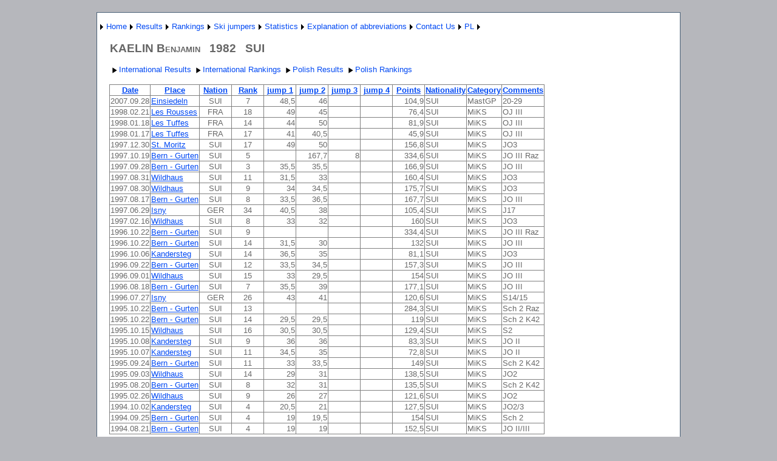

--- FILE ---
content_type: text/html; charset=utf-8
request_url: http://wyniki-skoki.hostingasp.pl/ZawodnikEN.aspx?name=KAELIN%20Benjamin
body_size: 55861
content:


<?xml version="1.0" encoding="ISO-8859-1" ?>
<!DOCTYPE html PUBLIC "-//W3C//DTD XHTML 1.0 Strict//EN" "http://www.w3.org/TR/xhtml1/DTD/xhtml1-strict.dtd">
<html xmlns="http://www.w3.org/1999/xhtml" xml:lang="en">
<head><title>
	Results ski jumper
</title><link href="Styles/Site.css" rel="stylesheet" type="text/css" />
<style type="text/css">
	.ctl00_NavigationMenu_0 { background-color:white;visibility:hidden;display:none;position:absolute;left:0px;top:0px; }
	.ctl00_NavigationMenu_1 { text-decoration:none; }
	.ctl00_NavigationMenu_2 {  }
	.ctl00_MainContent_Menu1_0 { background-color:white;visibility:hidden;display:none;position:absolute;left:0px;top:0px; }
	.ctl00_MainContent_Menu1_1 { text-decoration:none; }
	.ctl00_MainContent_Menu1_2 {  }

</style></head>
<body>
    <form name="aspnetForm" method="post" action="ZawodnikEN.aspx?name=KAELIN+Benjamin" id="aspnetForm">
<div>
<input type="hidden" name="__EVENTTARGET" id="__EVENTTARGET" value="" />
<input type="hidden" name="__EVENTARGUMENT" id="__EVENTARGUMENT" value="" />
<input type="hidden" name="__VIEWSTATE" id="__VIEWSTATE" value="e2I5Zo3mCBxMW4lWCLrnptSbxGC/FdwHE7YXBDlR/MnNpN/p3Q1Rf0q0djC41NPsFTMBu0QwW9haSDppr06tlsBb2aZ4GISKa2OxQgMs4/6BdKaBjBz//J60YeDfp5axO+d9TBFgYrpp9U/PlyXz4DwnjlzKl4pk3xubES9nSU+hyBSRvSH1SoWI4g5KXzPOLepZ6+j8psRYqIT57XZz86wnYWS114e78q+kg55vdJHovGDxc0PeEP99ZPyChq1eLGJu5djyHi2xFs6MTSe3a8xMh0rdO95a9Ns5+4dQgANUIHesGefTCi/WTXzcwjVbvjvm16xfgdH/UctGeNht/7XVi9ugXRI1pKKTUEeGowcsw4ctgj8r75jS8Rzpo2klQSLR1u6BxkR1Pff/[base64]/[base64]/I+Mq+KRTQoziAIcQ5RwwtTcYvrVXOCH1JjpL2yQSB8XqwlVHXPdX8claYUoB3iVUFCJV8MFvlDTqMze7iUKQ9lgj+EsZxHqFSf9KP2wHNVdShSFzNEStFhLoFPwD8jtKsI2xfEU/kTLTcP0Ls3FTr400CTD/D1beTr2qRVXfQDtURhCkRH5sZNyaXCC/qPI5gY4uSOR7S28xj3jCwuJfMZUJxjE7lbhbFIoKDe3Qs2fk0WbAqMoLnKN3wO7WPlP7qPXwVpE5fX/+Ma6ia4vOtzuDQjDbZqb/OvXjJBg3rOhv+eUN6nw9FxQW+X8qKxxTMVktk4rwADRS7RZvQdf0dG+MvJk+3zW8VyizXrI/fJ/3NJIfeVcS9A02JmYBqb5g6Ajtmy7ANRxmR+yEqKb6J9LWuWvn/D11ReY2h6NydZcn4STDP80opUg/LNTHIN9VJBhFneF9pvuoi0W7IhDPIEe9t+xqSn6VHoJH8MSTKg9ZWJIDx7u9W/ZXIpZzkbWVEMAgMmAkvTUAuQIAqkDsoDIlFdFGgEb8CiDjpJxA4vwm0rtO7n4E4ghzZVtD5MfE+0QhqnL1TGn32C+ASm3s4LNyJ1MCaQ0n4xzjrL8HtsgI9oK3XQY176II3G9QdthsnyvzNnPjMBC4x0dX9O/osZG9zl0nlh/13SztxqiOCBMzt4PRpFhTcNF3/IYNdRfoZInwFrI38Bg7S826VNPZR1dmfieGhhB8EycpV5d9TKU3MEBLYfRexpNahRJct4HpvCd0r7irUA6EBV/80Oy7OzzkQKsXmT63AKcWqbcXenT40I3B+XEYLLabr99FOyggjmpzMt1styzQ2rVNc2ncQX1SRgucWA0oTryngVYiZD7aw5zhyyLpAwmDy/ucE/0KsYnha56J5mNz7hlPIOWgmBEsEO0OMWqPFEH34zHa7gzwiP9rZjFG6E6RwYlhoaJ4ggulZMdmf63odfoMmFf7i4ITCYNdeGMqU5UhMG4QGxfk//RH9fTvdSt+vszsD2z1T9lE4mcLjw09a6zXc/+/Qw0VgOiNW225vNA48sXM8T2S+ob3YBeQYAuv/FENOguWfmHGhcAPKvKcBuhmF161b3LI8DKvPZS/jTbrt5c+RVPeRVg5T4J9r+sF5kcU6iWM/d8Kz0mFmR6UK+NLkRJwfrUQmNaLiE9rbu4WhKCYZkHUqkDenV2n6gyaVKCJgSiGBKa+DFytlfv92MiVKN5vQo87T6V/CMcMIVL8/Ww9Xu5fsKb+1J5XQ+ohB3gQAwsJTQTV9mz55maP8rxFXT0k2dceyzwlfPrCpv8jkIdy+pgVxgtc9yxc97dtMsE6oknyDENqzdL5H/tiRG7z0sk9GL5cuy5H421ar6E1p+g2nij0C7vt43nXcTcnDj57QrCl6xkESKB3dzrH/ucji/ZX5mUAilXskpx3t1L5zKOO3T70ZZ8jMNWinBMRx06TvX1GSZYZ+jG35I8+HiPhakawURsRX3pY3fxslnyK0X0i384LAsqlefX1sIH8AMZW1ZV76fCNdVwk9Tc/JAEuQ3nEjrWLQknW9trUT3bjtQwf9Le4i+WvLCbYKO6uWVE1CZ/KjwsBYpBxmmRggkWpBcKJCKqSTQbDs7Zk9vgVkaIwt5W+vYFwMO51iF9brMaaxM6eFqtrStuVPNjGdXld+sSW/[base64]/s+GuI0pXUctHNjhYbjVojKHivU5OhMiw9vMutMf/OX+s127CPpvLASu6nDefU2xyULh5DCuW9mYvDnDrHof3stNAf0GqmCgfB4HexNq+oKJwy6nQ/UiTBxLHZXeFyGccWN5ZU0vK0ax7uLya65K0FjbYxiU0AvcPG3HEneOgMvnGPQn5UeM+W9UvcXQSMeEWUFzePP4tKTr+Tm6yANqXkgbgBM1Ayh//hizATbK37YOPA42/SbgQHXjcvLxmunCgbvfTxraUF7EvEFKqZQBABXm2jKOV4SMq5m3oHkvS7oSVj1kJ8ef0O84nUZ+Ok6Q/uVFsIox0jidhQ0knN/2qjQBtB0hblD+7c14rQN7GeNIe2DHmucII370fkF75P1gEnzCzzNzUrGydwRHBGbJzmx/ABcDBRsY+vcLeKyJgrO663eQQXzLHBYDExDr+Kg4u1EfqHEuC07W5BXFpM3nH5zc5oJV+83N+yOJntSsG+Eb0e0apE0+mADgQ5QoPXYcMka3Jh41rkB+wjLPj2mP/v/MudrZLSma6pgZY0l4wyoPO0+mcNJjsb5eG+rGPuVRA+0yIDbRX6BcS5u1GQewSEMe+wvyYiTNAzGj+tFv4cMVGVjeJsMPN6klRnKhTMAjBzBKAvHHAUSejqMIbcmMSrqCvpQ/46loQyF0DzHUF2RqtJEQaWkaCylaO9f4tVmNvPazT+7iovFrs6zDZlj3NJA1tBKe68/SgRFHHzvbTvhZ8fbzHJB11VEo0ULEOzurtrsqVFygkzfYp3exVeyJZIn3QYiB2w4gArft/4vt8iS2NNOu1JObmQmtHlaFVm6JcoZLQQbmSNpUz4AATPRtKLxVbOQ3bBQfVO37AMGQUeU3UIWLFETheAzJ2cPlpAB6BSofb2Xfmi4mxobug+ZT2pIqYCDKQSN/CqiF9F1kEPhq8zaLXlmFFXMMhSKcHkX12nwueLuT8jBYpUtLJbizM2Z6+ZJUf5YPEJ9xigj0SRlrFElUMb12ZbR9Iibp+hzOAMULeV8SUKo3ESLFnQ6hjgLMBr7Y+Nq8C2m10fEHo5j/YKsiaShoIC7iOwe1FROcdcETdfP84+WtvO+w/GYEIwNNYfVssO7rV5TvwAeo8kDMzvWcCb4rOclsBOenMbdSPENx/8NjEab8HXqwqTk1ImmXYZFTtnYIwm9EBiVRhdcM36yXU3tKqwyMX7bEDlp8XQYW2S8X/ah8MI6+zCBJwgtvtt4UC2Z9P0ji30dL+MsTSMRQ7TcsT6TUSnohgHBSGgZK8Z8qmvqT8cCiIAcBm7Ajrq2D3egJczr5PPTpLXFfoc+34492hKVI1aNCoigC/t6F8y3eJb4N6Z5fvJlKUZw237S2AR8byre4OBhggsjIE8JUnN/PLo+rAqb5oiPr/Jboo5M0/r+lW6YPTk7woyaLCC3IsSXLWip/c/eULmEoo4141S3TbDds57EZZ9wRLdVkgFVeQO+FUwBtO9oEK2mM6+RBgOmNDwayMDEgFHOvNDkb6UjACUDntfaXgDFFQq9fQE9UUAvGSPVAge4ou3Ik6BNgbccD/PS8/Ae1TgSbvH+JCM0cxEUXCHOEVm3R9V/zyMY9XAUP1aZq/Vd/bljuXmsGYxZcAuWW0l87Kmhirlv327jggSYaQJHZq3ZPZIeGwfnUH8KjAFKfKlgaP2t4ZLc7TWvhJO8VKZhX4Kc1jCpNZxM8ad5yo6SSiQvX3mgp1+zxGefsXdswR5Vf3zc+M55JqfPOOt/PJMtU2LpJZmo3/HdzdBZDkiTU+8Ub8EFXNZ5k4rkkjtylKx2bbwXLI0YDfXnW06XFHu2vjod/K6YM5HwN38WQQVjXA3WfXfpt+ls3GFRyaw2w4af2CHoiXgb2Cspu7eOZpRUxkfIieGdmrRM7M+LoW5erP3GCACTzxKNr0leOQL4CUUvHLiRiwFSiz+PVSxgH9zPwMT9IZdKS4fn+N9JUXChsItJ7V/[base64]/ZH6LrGPnfUSbd4XkYBCf9lVUmKZB12Q6y1QyMSByfAVcevqUDPSi5TEhbNkETo2slfArZSrpN17Lm8TpQsHUOUBhZeeP7BMBZhsmcSUP2lBKPbKnBtrUoO2RoTnGMhsbI0ASrWjqUz/GmgM62oIT4O5WOG7et/IH/ozzIoWTy0FJT1z2gOxGik7/qP6eQjRGNVyhD331DY6QVHqUDcrjeAwQ7cyaMnR7fJCKARTJRKmDd4a9zLV0zP5g2vttzH4vhbRfZTNU0jqmZbzrDEbXtrRiQ8zpfyjMoKWZQDkL3GSTXrUSw63udNdx/ChC7etYqF8YliiabxX4e5o2AvemHTGfwKj0ZRJiQ6QHEFFVEGR1s2w/JRSYIFEP72x25Tz64X6qlLMU2bwfUcx9+R+e98VeK1Kf144Yz2yJ9zHqjurIY/EkVJFt05/uCAqc9x+3HpvGRa1PQuJFNrTd9nCmMeVIVW0huI4x5JsPqJ8VFA8Vz67686kGiTGxv/XilCI2LZtlYjWjfjtyjobjU+4r0G4Kkqmyv1/FSlJt5zpQgcLqifqrN6RnNjDXWuPss4P8gNot4ULoYeXMz/pXPjvSy7NxgIxLRh1eUWbr1bWnPuPJEHpahVrb3TktfBspPfrUitabWl+FUQyaXRPUeEu3A29qyUYivo8SwwMQSt2e9Ije910vmTpIVIgeJllZzKnKR21nWY1wYb2plLOx24TJTV6FG4qbDHzMqPvEv1blIgk1gJOMGdzm0Xlu2KjBVf/5CkWdJmwUJMZM+KOzg0TO9ootyUA5xpTWIcqyqaz60mFTPdYMhY+2zat6uyL+Y/2tgEaEPsJEinP+cQ8tHTEypIGJHTSIc3vI6smeWpP1XLkULFn/ZpyvIJVLpF89WBqGW3HGsay7MXk5ztq7Hz4nUucPzlqwYpK3AE6Z18SdQ8gn9pt++MwxfPBVdcxM9YCnPG+1u9y2jRf2DfBkblH1g65w60OL5MTE60jcZHMn2e1RnQFPxbX10EiHvUcGMp/LWwAOl22LOpfXRkMSabG5q8w+2yxSQumeeUjlETCMBLsLswKzCneYkoxzlOGGy2QBDVJZ8qaz3QgcRrIvbLxtb5NIxO1+FsSodYDhq34W8bydFHftYiBUC700C72+2oWryleXbcI/4TRFOxfxPy/OP5PjemeclUXTgMJHnOZ1xbkW8s9lIv47JjFX1vd2Gc1SZIZrXIH1bsZOczRbZE86kEqFm2R6P2Vd2mCcp03eNMjeRfpfosEZAyIjK/m1EDR3fZqEBI9xOPT7AJOlzrp6Ys5B7mJfIzEI5nvNujcFCEQWZmVVMBuO1y1871tEK8FbMI5jh5cndJwgnxziA97BQVAfFKgcV13IreCTI32L30B9LaAD7UUITh/jkNae8OB10Lnaq8W3vg4RAjPos+L0JqxYnLWVdzU7tUlo682cCY9CXvIv6TpchW1QlhXzJPD57soSkFKquGyLkfSAgPIFAN7mNDsfQSvlEqB/zCr3TgPm6+WbjViAG1cu1Z/ZoHE9U6cToTA2GNVAUvPbe1tzODEiOnFjdiIMI5XrgZZRDf2968rAUe2dXT5W+rw6TPcLoOjkQG8XXju6n4wj6iFwCoRxu7RndxEO3wRCbSY1UntBGEn/5j8OZ++MkzK5r61olqU7kACV6rRxEnqlHFSJPMjr9vN8HVeH7XOLcR7qDdu1h7mKXZYghpJt1Hy8QU6OUlFd8+/5yDFA5iqCAkDuyJo778EZ4VYZqtXxugPZb60FnpIIaLdBHr3L/zBVM4xzMXyhoEmhRrY29KdDOTJdc/KgfbbUzUA138jVymPrHMhE03a0rzrxzk0UcbhqZBknF3+TBg80pL1bhaiM1wpHcYN7O5Ziqh025qVA4cs9GLvolQtyAj23rCANQVBbTr8LUZFuN8STqbyuONunpA4238Cu1I/Ay1UpKetrWDD+tS3yltMeidUbRTwZhLhspOfBPMZ7SLW5Fim/1L0YvVnZnw/Y4x+3AVQrwxuIrhwmQimFhpb9IqwTKx7a1j2KOZKHqHveOHRRKdUPy8xircI0vzAE995pErJQKvfIHvi5W/Mzg/tIH9ww8ngRg+oMRMhFOlObOWwCXtHZySUz2XW/eyRiUlnKGmOiHx5h4pofI/UifQUgONmjgHRndvIHHQGyrcbDhfkj3iOjreDWAMtyXqx3oWShDgyIaFIOhfFsaBrQ5oTPbYOWDyaaKf+/rfohKUlaP/Bf806mxp3fDY2PSlmLYVqdZ9lO913v/xeP8ccq3djgeAPkflbD8+XI6tS/FGB9vwQ/zAUFA10XP0h7LIunE4w0Bw5xzuzqNSPp3beqlLw1dtkntCCv3TfQAfc8dGjxF68LftUv3+NcjyGKrOKXSe67X8aEc1TEqK/5SckjcTMcbb65Lv7OKx2i6EolfVBmXxqEWjXGwH6Nz1vrwdC0w28BJ4Xku2AWK9Nop3cMOhTjIDwWKdemFpgIyRQSWB7sjl5I4JzLdGSM8BGAv+0fWh+3zQM7UU71n7Wci1GwU71407jJjR75ihEj6pR3fce/DBahzKm+uJk/n3mlEyOF+4nfVX8gPfyLLyUuYwBmW6N5mc1zR4V7VOUzPeD9y6rI1B6FNjKtstuh4At1/vln7PxfhF2urxvhbG/TomZ1MAahd+ZvF2ubHb6fJJbyFe1ABSX3U7+C4gzwewcZyugAY2FkOUakRTwemymQdCtP9yuli1GGjyKFjaZWT3PSt8myTr/[base64]/d7L3HAD7VP/FQ+4IGV/s65U8AZmaKDrkIl+Tt/JKvhGbYQutJb6wUrwTIpMDefhm58N+7NmqaAqWKO1B2pRb/c2OE0Fd5JqD0H0pnAD63/e7sLJiVgUMBAelAsyTZIUvMaxPDVJv1mTjyDUN/Hmo6+uEaR/t3dAy31d49g4v8VY2k1L7qcaUlHw42OfexlKQ69s+0JqCFSBXBiDL4iGqH482QDXxk+Et0D0A6BjlMIazmy5OWMMFdc9H/jDESdDAAAFQ3YN6Qf+HMa824Y9IDsgAoTKBLxOvXl/mtSZ9hgopgxKrb9Y1nHUlcGh64A58d8J7/J3Hhlnj2QJA0v13xbOsxW8loHnatn8HI3n+EvQIlUbDMNaLXeCZZ3Q/158/95tGO3t9UJ28DZh11v8Xx1FmtDnzKVhRWYwqCJmjK6jh0MoykQnUQ/[base64]/eMc/x35EmzaN5NE426oZnvsBPSZ7W6RP3fD2DtTSilk8GjKn6tEXfEMz2ete17UhOCde13aQbRz3JmQRSZo7LCAv5YEFOUTZGfpiG6DUNJ81c9asEz0sw3C2eBOeqW2ppVu0TOG5qAn94+6n3OwWYQGSvidrrzcQ8Jqb6f6K/uWYJswVYtx08ChFeYJ0m7nsHi0AshJ7Q8SY8xCGOlyMxHj57K82CHgN54Kcx6dZ6BuCIdsbSkeKu2S51WULcAgL6azaQs/JmMbX9+HUpVBh/DIr+EyCHJZtq1/hWZRMTnkyG+OSfpHKMzYFEfkqVUI4tTZSSjK+HBiNaNWfi/C67LKXjUjAhaP6hqNbqZqiQXMckh0AAekEvflc7I0AEtVTgR6aLYF5t22YGzgpaL8a91MaZgkirqYjoMv9SP8IBSTqjquD5wjTwlavDKXQwB+t9xxn+b00lpb9epvCXy+AmsJen4q+36vrdD/IUb87k4uOhZmQjbAEYlebS0jsrszZ7Hao3KupiAComko1eZkM5l94udZgrZOe5/EmwoPVjR5L5vJUcTohkU+cO7NoAj40T4zkEXeP2H2dv0JHdXbkqWCKvII/zGcMkzefe059dWc2YyXP4e2om07HtZub1kPzhvWk7afXKonBJ4QBT2GJnSvR3YE4S6ZfFAgzThjpFSgzjeTIC4tboDQJkDHMlK9rDJmJ1FSyuZ0QJFg2bp3MFJV65AZH09F6mFv12bz/EmzXYlhaq1ygMU+6Lsx4kxJYQh0oRRyQUmIj4wJX13CjP2RDQHteHbH1/GzxGGnVl/JE0XOGyckR9uxSiUMynt+0mjwLsYAfuw7v6Epxl2VI6WuXlVGAyE6vKeKtXjTc9E1Vwafw72MT9auDYfSnUIVsqWFvpQcv1+JlLNw8kbZm6AueCo5lmtmjVyA39Ji2xJqcgiPkvc2EQwL2nNtZQZfpIZ/P9qFpzoIgV/7ZIjTv3FlBUr1TY3lBbWtLk1T/VO51vUm9YtZO+5AF2D736GzqaGyjyKKFhUuoKc3IdkqqD5b1f14LIs55Hf6lwdj0EFhJHU0NipL1O8JnURLurWOBBzwAkByztwXMwLUg0YrxN/GV44PJz7Z4goCZqpdds+qnH8wOUtOQJJmCo+EIlY0E0rtS+HjQnKTOSBVow8X6THFlJtWeK5HGJK01DVt0gXfuJfzYsXczG0EPJQQpHSYWq8Og4S5SYmXOm9jdvX7TW4h4bJF/TP9WQbB2Crq/5usfYMZQsDyp8rw6IHjFPpZfiG8wp0Rx30trFMS3eatuvCjTfXQ8biCrq9vDJqte+Tv28T63uTj9COuaNwE7qrw4iq2/SwQ783xmeP0kx0Im3sf7QXUMZSrEkXQRtOXEYnTaK6NO1Qjz2UglJOFVQDr8fkSKeEcl0xqLeIT4j5YvivYcQVImPm9GVDUYPA/Fj96lCcp0Qzg0pewgxquTMNsJ0xCFYnjHQ0sukmz/7aMMkTiOoAAfzr0Di9ajeiFJw75ZoEYcDnNnBe4kSd0W/mtNWc8j7YKWDJPHeT3a4p0OiJQ1onWlZBXG2q4zbBFGtgeX1Ix3pShji8yQnGkIM6Ub2J/MQ8bubgLcQTEIHrPR0T/CCEL3ARPHcSNG9WHIuzjUGc47OQZ6HI6yjuwchd3wuOVSMc3m57wwAbxeh0WOSIh0P8339Wh0aCczYTanEdZ8aotlKylO+OA6CHLWMLUsCJ+5kK0BkBFc/CsUBjIq2NZBL1IJBnl5F+wz9vzQN+/[base64]/aa6FSR6UI+cZvB3Md7WcT9KgaX9R+w98D5PAbZJY+2pI2jn097maP9a401Fr8pmdT3nBCCwgMiOBaqcTfW/wKhLL6LJ9xQGb+IKQW4+je2r4FmykdYTl9WGRwEezrWZsr/[base64]/fbLO/1NOCjJ7IQqy2KKrjrcUkQrwACfAlG1t06FLGqkOe4Ct+4DQvFCcG8H8EG0ObjSdZbHHCMzlpLeoDLHti092JeDRWIlPc3tnWUNFp0oIUg+vsu5bobwsLWZdZPCz1jlkg53MG9UPirxvfBlCdxZHFCLPKJ6HoTJMTe11vaNmnEMyu/2YZh2BgRBPGCquvsbkkdR/Fc6dK4hG8LEPsZNR3ACpB0qBNy23QB0s2C+y52yHfrsA74AX8yyya9FF4k3q7J1OMmkSgWLqnm1TiY0Bqt/+kQ/oR9wckrgfHTwipSFvTwoaORVrAVJGJjbtRWDLJduDig5Wooen8QjxNeUn3g+4WXz5taqR93rPezYU9MwgpL2jEyCuhuMS1JN01BDxF2R6wyjP+OIph0EVqa4SO/oKVAl1yQO+ny4CZbjveqwg7p5s/8RjvROSamsZg6gHrfmA+qaoXVoUTrZkJMqCK9IvLRVP2ULgnWhf2G1v1Zt02vzoSOTtlS8fbxpqJhQpXlIULCd3IzyL0zpHJFHv38NMVFTgf77HYk5/1lySFKhMKyzTwDJ/wSWagyzOqjhFzR7Uek5nIvm1F0imxSikN/ZPEvZrRgYjzHqWCzkgI7f7rgoWjuFpRb+Q9uBN2ncNT9/ah/ImMthCwaeJgKil/x3aJnmEMIvuV37JaxzXseaCDNJzIoAIIvDQXjvOMsSM7mZwRvN6WOJTu+YFXgttY8ki33fAbD4PiogSRqY3y1miFeX1oSpypHdghluZEY4T8uOjsEy8k2Uk0d8mf3mDW1yEiBNQi331Vc1vmn3Nf8NsXMc4abroe9xOmYmItAncEPBG/ebr8tc5iSZ6mX9eQPAp4QY6XGSFrcNGkfERzNZrUlgzO6szqDDgFMPP6WABcN0iSpCxdVE6j1J9HRydx4U47rbkZEN62b5ondkbsLxMkHCcWpJ2sON8jOo5/8QfkKz4N7Fw+j9Ql2HxB7NJGnyCUio/KmaNO+QmkoptWn3gyvjuY68zUDu6W5BqzszfYzDMbhWEIXVZzGHOGpn83vLMHPDQy0fXDbQMvBrMnW310V3oAPf0ENavxR01t2PS97ygjLBMYHwchv6pB+EJAlhiTfHfEqbFOVT+B+k0uReTBRPCoW0Zy6IwieAzOmOJMUeFIClsiZVoCGptJUEmhU6BVw==" />
</div>

<script type="text/javascript">
//<![CDATA[
var theForm = document.forms['aspnetForm'];
if (!theForm) {
    theForm = document.aspnetForm;
}
function __doPostBack(eventTarget, eventArgument) {
    if (!theForm.onsubmit || (theForm.onsubmit() != false)) {
        theForm.__EVENTTARGET.value = eventTarget;
        theForm.__EVENTARGUMENT.value = eventArgument;
        theForm.submit();
    }
}
//]]>
</script>


<script src="/WebResource.axd?d=MLI46dZUFlSY19uhnvnSkKfk71M_b_YhpSxu9ELOdvbwAPd48NMdSkYF-JTUMFrP1t7J2SuIkAIi9FI02GQDdI15HOs1&amp;t=638314217260000000" type="text/javascript"></script>


<script src="/WebResource.axd?d=6YHOi7E45xIpF-0nDFp3CgCphQLknKK5ePgHsA_N8uLOMUCM_hidUFIdHzEHVw6RMhC5bqi8ikzkUM1J2PhAacEAEo01&amp;t=638314217260000000" type="text/javascript"></script>
<div>

	<input type="hidden" name="__VIEWSTATEGENERATOR" id="__VIEWSTATEGENERATOR" value="8EAB6E92" />
	<input type="hidden" name="__VIEWSTATEENCRYPTED" id="__VIEWSTATEENCRYPTED" value="" />
	<input type="hidden" name="__EVENTVALIDATION" id="__EVENTVALIDATION" value="Mj8iRMKS0rZ+COsZIbZoQQcAvOlwCmq78EOGzikfv40xYbrrsbmjDFbMY8jc/EN0FKrTUfT3cRojjXpUUuw/GstYpva/3k9wCzzOrpv4DyU6eVHoBbsylFcK4zl+4XvQNANJMdHIue2u6wdxbbR99BYn3IMtZChHVWPCd2I5zktzKKJKmKP9pdtGPODa3Dv/snhEzmdbgL5CHrq6dgdWByQGpostqAVcCEIpZBWCNjbG3YxrPV1prikR/DMVk9renEUlO0lyGjqRzAH1nClVroDTkN/nIyQ+A6EBFbWrp5l2n6S4" />
</div>
    <div class="page">
        <div class="header">
            <div class="title">
                <h1>
                </h1>
            </div>
            <div class="clear hideSkiplink">
                
                <a href="#ctl00_NavigationMenu_SkipLink"><img alt="Skip Navigation Links" src="/WebResource.axd?d=Hclndwz4j-LcGpU5szY8DgS73rv3Cn8bjt9GV-WDlhIbEwY3ZsXV0yyAKRpEyw3Qo1cC6qJMRgsWpskikJDXclBE82s1&amp;t=638314217260000000" width="0" height="0" style="border-width:0px;" /></a><table id="ctl00_NavigationMenu" class="menu ctl00_NavigationMenu_2" cellpadding="0" cellspacing="0" border="0">
	<tr>
		<td onmouseover="Menu_HoverStatic(this)" onmouseout="Menu_Unhover(this)" onkeyup="Menu_Key(event)" id="ctl00_NavigationMenun0"><table cellpadding="0" cellspacing="0" border="0" width="100%">
			<tr>
				<td style="white-space:nowrap;"><a class="ctl00_NavigationMenu_1" href="javascript:__doPostBack('ctl00$NavigationMenu','')"></a></td><td style="width:0;"><img src="/WebResource.axd?d=F0KQ_fH4-pOy-s0Tk5yBCNIAch5uvzHA_ssAj7vw5steLFXzU3C13uJ03ge_fUIpqIgVuAQGf0Zhr9w32TOIgHs7bjQ1&amp;t=638314217260000000" alt="Expand " style="border-style:none;vertical-align:middle;" /></td>
			</tr>
		</table></td><td onmouseover="Menu_HoverStatic(this)" onmouseout="Menu_Unhover(this)" onkeyup="Menu_Key(event)" id="ctl00_NavigationMenun1"><table cellpadding="0" cellspacing="0" border="0" width="100%">
			<tr>
				<td style="white-space:nowrap;"><a class="ctl00_NavigationMenu_1" href="AboutEN.aspx">Home</a></td><td style="width:0;"><img src="/WebResource.axd?d=F0KQ_fH4-pOy-s0Tk5yBCNIAch5uvzHA_ssAj7vw5steLFXzU3C13uJ03ge_fUIpqIgVuAQGf0Zhr9w32TOIgHs7bjQ1&amp;t=638314217260000000" alt="Expand Home" style="border-style:none;vertical-align:middle;" /></td>
			</tr>
		</table></td><td onmouseover="Menu_HoverStatic(this)" onmouseout="Menu_Unhover(this)" onkeyup="Menu_Key(event)" id="ctl00_NavigationMenun2"><table cellpadding="0" cellspacing="0" border="0" width="100%">
			<tr>
				<td style="white-space:nowrap;"><a class="ctl00_NavigationMenu_1" href="javascript:__doPostBack('ctl00$NavigationMenu','Results')">Results</a></td><td style="width:0;"><img src="/WebResource.axd?d=F0KQ_fH4-pOy-s0Tk5yBCNIAch5uvzHA_ssAj7vw5steLFXzU3C13uJ03ge_fUIpqIgVuAQGf0Zhr9w32TOIgHs7bjQ1&amp;t=638314217260000000" alt="Expand Results" style="border-style:none;vertical-align:middle;" /></td>
			</tr>
		</table></td><td onmouseover="Menu_HoverStatic(this)" onmouseout="Menu_Unhover(this)" onkeyup="Menu_Key(event)" id="ctl00_NavigationMenun3"><table cellpadding="0" cellspacing="0" border="0" width="100%">
			<tr>
				<td style="white-space:nowrap;"><a class="ctl00_NavigationMenu_1" href="javascript:__doPostBack('ctl00$NavigationMenu','Rankings')">Rankings</a></td><td style="width:0;"><img src="/WebResource.axd?d=F0KQ_fH4-pOy-s0Tk5yBCNIAch5uvzHA_ssAj7vw5steLFXzU3C13uJ03ge_fUIpqIgVuAQGf0Zhr9w32TOIgHs7bjQ1&amp;t=638314217260000000" alt="Expand Rankings" style="border-style:none;vertical-align:middle;" /></td>
			</tr>
		</table></td><td onmouseover="Menu_HoverStatic(this)" onmouseout="Menu_Unhover(this)" onkeyup="Menu_Key(event)" id="ctl00_NavigationMenun4"><table cellpadding="0" cellspacing="0" border="0" width="100%">
			<tr>
				<td style="white-space:nowrap;"><a class="ctl00_NavigationMenu_1" href="javascript:__doPostBack('ctl00$NavigationMenu','Ski jumpers')">Ski jumpers</a></td><td style="width:0;"><img src="/WebResource.axd?d=F0KQ_fH4-pOy-s0Tk5yBCNIAch5uvzHA_ssAj7vw5steLFXzU3C13uJ03ge_fUIpqIgVuAQGf0Zhr9w32TOIgHs7bjQ1&amp;t=638314217260000000" alt="Expand Ski jumpers" style="border-style:none;vertical-align:middle;" /></td>
			</tr>
		</table></td><td onmouseover="Menu_HoverStatic(this)" onmouseout="Menu_Unhover(this)" onkeyup="Menu_Key(event)" id="ctl00_NavigationMenun5"><table cellpadding="0" cellspacing="0" border="0" width="100%">
			<tr>
				<td style="white-space:nowrap;"><a class="ctl00_NavigationMenu_1" href="javascript:__doPostBack('ctl00$NavigationMenu','Statistics')">Statistics</a></td><td style="width:0;"><img src="/WebResource.axd?d=F0KQ_fH4-pOy-s0Tk5yBCNIAch5uvzHA_ssAj7vw5steLFXzU3C13uJ03ge_fUIpqIgVuAQGf0Zhr9w32TOIgHs7bjQ1&amp;t=638314217260000000" alt="Expand Statistics" style="border-style:none;vertical-align:middle;" /></td>
			</tr>
		</table></td><td onmouseover="Menu_HoverStatic(this)" onmouseout="Menu_Unhover(this)" onkeyup="Menu_Key(event)" id="ctl00_NavigationMenun6"><table cellpadding="0" cellspacing="0" border="0" width="100%">
			<tr>
				<td style="white-space:nowrap;"><a class="ctl00_NavigationMenu_1" href="javascript:__doPostBack('ctl00$NavigationMenu','Explanation of abbreviations')">Explanation of abbreviations</a></td><td style="width:0;"><img src="/WebResource.axd?d=F0KQ_fH4-pOy-s0Tk5yBCNIAch5uvzHA_ssAj7vw5steLFXzU3C13uJ03ge_fUIpqIgVuAQGf0Zhr9w32TOIgHs7bjQ1&amp;t=638314217260000000" alt="Expand Explanation of abbreviations" style="border-style:none;vertical-align:middle;" /></td>
			</tr>
		</table></td><td onmouseover="Menu_HoverStatic(this)" onmouseout="Menu_Unhover(this)" onkeyup="Menu_Key(event)" id="ctl00_NavigationMenun7"><table cellpadding="0" cellspacing="0" border="0" width="100%">
			<tr>
				<td style="white-space:nowrap;"><a class="ctl00_NavigationMenu_1" href="KontaktEN.aspx">Contact Us</a></td><td style="width:0;"><img src="/WebResource.axd?d=F0KQ_fH4-pOy-s0Tk5yBCNIAch5uvzHA_ssAj7vw5steLFXzU3C13uJ03ge_fUIpqIgVuAQGf0Zhr9w32TOIgHs7bjQ1&amp;t=638314217260000000" alt="Expand Contact Us" style="border-style:none;vertical-align:middle;" /></td>
			</tr>
		</table></td><td onmouseover="Menu_HoverStatic(this)" onmouseout="Menu_Unhover(this)" onkeyup="Menu_Key(event)" id="ctl00_NavigationMenun8"><table cellpadding="0" cellspacing="0" border="0" width="100%">
			<tr>
				<td style="white-space:nowrap;"><a class="ctl00_NavigationMenu_1" href="About.aspx">PL</a></td><td style="width:0;"><img src="/WebResource.axd?d=F0KQ_fH4-pOy-s0Tk5yBCNIAch5uvzHA_ssAj7vw5steLFXzU3C13uJ03ge_fUIpqIgVuAQGf0Zhr9w32TOIgHs7bjQ1&amp;t=638314217260000000" alt="Expand PL" style="border-style:none;vertical-align:middle;" /></td>
			</tr>
		</table></td>
	</tr>
</table><div id="ctl00_NavigationMenun0Items" class="ctl00_NavigationMenu_0">
	<table border="0" cellpadding="0" cellspacing="0">
		<tr onmouseover="Menu_HoverDynamic(this)" onmouseout="Menu_Unhover(this)" onkeyup="Menu_Key(event)" id="ctl00_NavigationMenun9">
			<td><table cellpadding="0" cellspacing="0" border="0" width="100%">
				<tr>
					<td style="white-space:nowrap;width:100%;"><a class="ctl00_NavigationMenu_1" href="javascript:__doPostBack('ctl00$NavigationMenu','\\')"></a></td>
				</tr>
			</table></td>
		</tr>
	</table><div class="ctl00_NavigationMenu_0" id="ctl00_NavigationMenun0ItemsUp" onmouseover="PopOut_Up(this)" onmouseout="PopOut_Stop(this)" style="text-align:center;">
		<img src="/WebResource.axd?d=tLPUs7lUnBMpdB0XsfmEvx4NCeqsiBVLbaAYC8hIcmbq6sDBQaf7bGVukYhyMqdT7Vbi2kPeIddk4O6WproPxpfSp1A1&amp;t=638314217260000000" alt="Scroll up" />
	</div><div class="ctl00_NavigationMenu_0" id="ctl00_NavigationMenun0ItemsDn" onmouseover="PopOut_Down(this)" onmouseout="PopOut_Stop(this)" style="text-align:center;">
		<img src="/WebResource.axd?d=v4X8B-ViR_3buHEeoQLpPk3I3E51om4cdKV926OX7XzLKPniq1H8jBXwvmX__XgopVMN1kfJE5PcpMGEzR5HFFiVpsM1&amp;t=638314217260000000" alt="Scroll down" />
	</div>
</div><div id="ctl00_NavigationMenun1Items" class="ctl00_NavigationMenu_0">
	<table border="0" cellpadding="0" cellspacing="0">
		<tr onmouseover="Menu_HoverDynamic(this)" onmouseout="Menu_Unhover(this)" onkeyup="Menu_Key(event)" id="ctl00_NavigationMenun10">
			<td><table cellpadding="0" cellspacing="0" border="0" width="100%">
				<tr>
					<td style="white-space:nowrap;width:100%;"><a class="ctl00_NavigationMenu_1" href="javascript:__doPostBack('ctl00$NavigationMenu','Home\\')"></a></td>
				</tr>
			</table></td>
		</tr>
	</table><div class="ctl00_NavigationMenu_0" id="ctl00_NavigationMenun1ItemsUp" onmouseover="PopOut_Up(this)" onmouseout="PopOut_Stop(this)" style="text-align:center;">
		<img src="/WebResource.axd?d=tLPUs7lUnBMpdB0XsfmEvx4NCeqsiBVLbaAYC8hIcmbq6sDBQaf7bGVukYhyMqdT7Vbi2kPeIddk4O6WproPxpfSp1A1&amp;t=638314217260000000" alt="Scroll up" />
	</div><div class="ctl00_NavigationMenu_0" id="ctl00_NavigationMenun1ItemsDn" onmouseover="PopOut_Down(this)" onmouseout="PopOut_Stop(this)" style="text-align:center;">
		<img src="/WebResource.axd?d=v4X8B-ViR_3buHEeoQLpPk3I3E51om4cdKV926OX7XzLKPniq1H8jBXwvmX__XgopVMN1kfJE5PcpMGEzR5HFFiVpsM1&amp;t=638314217260000000" alt="Scroll down" />
	</div>
</div><div id="ctl00_NavigationMenun2Items" class="ctl00_NavigationMenu_0">
	<table border="0" cellpadding="0" cellspacing="0">
		<tr onmouseover="Menu_HoverDynamic(this)" onmouseout="Menu_Unhover(this)" onkeyup="Menu_Key(event)" id="ctl00_NavigationMenun11">
			<td><table cellpadding="0" cellspacing="0" border="0" width="100%">
				<tr>
					<td style="white-space:nowrap;width:100%;"><a class="ctl00_NavigationMenu_1" href="WyborZawodowEN.aspx">International competition</a></td>
				</tr>
			</table></td>
		</tr><tr onmouseover="Menu_HoverDynamic(this)" onmouseout="Menu_Unhover(this)" onkeyup="Menu_Key(event)" id="ctl00_NavigationMenun12">
			<td><table cellpadding="0" cellspacing="0" border="0" width="100%">
				<tr>
					<td style="white-space:nowrap;width:100%;"><a class="ctl00_NavigationMenu_1" href="WyborZawodowKrajoweEN.aspx">Polish competition</a></td>
				</tr>
			</table></td>
		</tr><tr onmouseover="Menu_HoverDynamic(this)" onmouseout="Menu_Unhover(this)" onkeyup="Menu_Key(event)" id="ctl00_NavigationMenun13">
			<td><table cellpadding="0" cellspacing="0" border="0" width="100%">
				<tr>
					<td style="white-space:nowrap;width:100%;"><a class="ctl00_NavigationMenu_1" href="WyborZawodowKobietyEN.aspx">Womens competition</a></td>
				</tr>
			</table></td>
		</tr>
	</table><div class="ctl00_NavigationMenu_0" id="ctl00_NavigationMenun2ItemsUp" onmouseover="PopOut_Up(this)" onmouseout="PopOut_Stop(this)" style="text-align:center;">
		<img src="/WebResource.axd?d=tLPUs7lUnBMpdB0XsfmEvx4NCeqsiBVLbaAYC8hIcmbq6sDBQaf7bGVukYhyMqdT7Vbi2kPeIddk4O6WproPxpfSp1A1&amp;t=638314217260000000" alt="Scroll up" />
	</div><div class="ctl00_NavigationMenu_0" id="ctl00_NavigationMenun2ItemsDn" onmouseover="PopOut_Down(this)" onmouseout="PopOut_Stop(this)" style="text-align:center;">
		<img src="/WebResource.axd?d=v4X8B-ViR_3buHEeoQLpPk3I3E51om4cdKV926OX7XzLKPniq1H8jBXwvmX__XgopVMN1kfJE5PcpMGEzR5HFFiVpsM1&amp;t=638314217260000000" alt="Scroll down" />
	</div>
</div><div id="ctl00_NavigationMenun3Items" class="ctl00_NavigationMenu_0">
	<table border="0" cellpadding="0" cellspacing="0">
		<tr onmouseover="Menu_HoverDynamic(this)" onmouseout="Menu_Unhover(this)" onkeyup="Menu_Key(event)" id="ctl00_NavigationMenun14">
			<td><table cellpadding="0" cellspacing="0" border="0" width="100%">
				<tr>
					<td style="white-space:nowrap;width:100%;"><a class="ctl00_NavigationMenu_1" href="KlasyfikacjeEN.aspx">Men's Rankings</a></td>
				</tr>
			</table></td>
		</tr><tr onmouseover="Menu_HoverDynamic(this)" onmouseout="Menu_Unhover(this)" onkeyup="Menu_Key(event)" id="ctl00_NavigationMenun15">
			<td><table cellpadding="0" cellspacing="0" border="0" width="100%">
				<tr>
					<td style="white-space:nowrap;width:100%;"><a class="ctl00_NavigationMenu_1" href="KlasyfikacjeKobietyEN.aspx">Women's Rankings</a></td>
				</tr>
			</table></td>
		</tr><tr onmouseover="Menu_HoverDynamic(this)" onmouseout="Menu_Unhover(this)" onkeyup="Menu_Key(event)" id="ctl00_NavigationMenun16">
			<td><table cellpadding="0" cellspacing="0" border="0" width="100%">
				<tr>
					<td style="white-space:nowrap;width:100%;"><a class="ctl00_NavigationMenu_1" href="KlasyfikacjeKrajoweEN.aspx">Polish Rankings</a></td>
				</tr>
			</table></td>
		</tr>
	</table><div class="ctl00_NavigationMenu_0" id="ctl00_NavigationMenun3ItemsUp" onmouseover="PopOut_Up(this)" onmouseout="PopOut_Stop(this)" style="text-align:center;">
		<img src="/WebResource.axd?d=tLPUs7lUnBMpdB0XsfmEvx4NCeqsiBVLbaAYC8hIcmbq6sDBQaf7bGVukYhyMqdT7Vbi2kPeIddk4O6WproPxpfSp1A1&amp;t=638314217260000000" alt="Scroll up" />
	</div><div class="ctl00_NavigationMenu_0" id="ctl00_NavigationMenun3ItemsDn" onmouseover="PopOut_Down(this)" onmouseout="PopOut_Stop(this)" style="text-align:center;">
		<img src="/WebResource.axd?d=v4X8B-ViR_3buHEeoQLpPk3I3E51om4cdKV926OX7XzLKPniq1H8jBXwvmX__XgopVMN1kfJE5PcpMGEzR5HFFiVpsM1&amp;t=638314217260000000" alt="Scroll down" />
	</div>
</div><div id="ctl00_NavigationMenun4Items" class="ctl00_NavigationMenu_0">
	<table border="0" cellpadding="0" cellspacing="0">
		<tr onmouseover="Menu_HoverDynamic(this)" onmouseout="Menu_Unhover(this)" onkeyup="Menu_Key(event)" id="ctl00_NavigationMenun17">
			<td><table cellpadding="0" cellspacing="0" border="0" width="100%">
				<tr>
					<td style="white-space:nowrap;width:100%;"><a class="ctl00_NavigationMenu_1" href="ZawodnicyEN.aspx">Ski jumpers - international competitions</a></td>
				</tr>
			</table></td>
		</tr><tr onmouseover="Menu_HoverDynamic(this)" onmouseout="Menu_Unhover(this)" onkeyup="Menu_Key(event)" id="ctl00_NavigationMenun18">
			<td><table cellpadding="0" cellspacing="0" border="0" width="100%">
				<tr>
					<td style="white-space:nowrap;width:100%;"><a class="ctl00_NavigationMenu_1" href="ZawodnicyKrajoweEN.aspx">Ski jumpers - Polish competitions</a></td>
				</tr>
			</table></td>
		</tr>
	</table><div class="ctl00_NavigationMenu_0" id="ctl00_NavigationMenun4ItemsUp" onmouseover="PopOut_Up(this)" onmouseout="PopOut_Stop(this)" style="text-align:center;">
		<img src="/WebResource.axd?d=tLPUs7lUnBMpdB0XsfmEvx4NCeqsiBVLbaAYC8hIcmbq6sDBQaf7bGVukYhyMqdT7Vbi2kPeIddk4O6WproPxpfSp1A1&amp;t=638314217260000000" alt="Scroll up" />
	</div><div class="ctl00_NavigationMenu_0" id="ctl00_NavigationMenun4ItemsDn" onmouseover="PopOut_Down(this)" onmouseout="PopOut_Stop(this)" style="text-align:center;">
		<img src="/WebResource.axd?d=v4X8B-ViR_3buHEeoQLpPk3I3E51om4cdKV926OX7XzLKPniq1H8jBXwvmX__XgopVMN1kfJE5PcpMGEzR5HFFiVpsM1&amp;t=638314217260000000" alt="Scroll down" />
	</div>
</div><div id="ctl00_NavigationMenun5Items" class="ctl00_NavigationMenu_0">
	<table border="0" cellpadding="0" cellspacing="0">
		<tr onmouseover="Menu_HoverDynamic(this)" onmouseout="Menu_Unhover(this)" onkeyup="Menu_Key(event)" id="ctl00_NavigationMenun19">
			<td><table cellpadding="0" cellspacing="0" border="0" width="100%">
				<tr>
					<td style="white-space:nowrap;width:100%;"><a class="ctl00_NavigationMenu_1" href="PodiumEN.aspx">Competitions podium</a></td>
				</tr>
			</table></td>
		</tr><tr onmouseover="Menu_HoverDynamic(this)" onmouseout="Menu_Unhover(this)" onkeyup="Menu_Key(event)" id="ctl00_NavigationMenun20">
			<td><table cellpadding="0" cellspacing="0" border="0" width="100%">
				<tr>
					<td style="white-space:nowrap;width:100%;"><a class="ctl00_NavigationMenu_1" href="KlasPSosiem.aspx">World Cup 1980-93</a></td>
				</tr>
			</table></td>
		</tr><tr onmouseover="Menu_HoverDynamic(this)" onmouseout="Menu_Unhover(this)" onkeyup="Menu_Key(event)" id="ctl00_NavigationMenun21">
			<td><table cellpadding="0" cellspacing="0" border="0" width="100%">
				<tr>
					<td style="white-space:nowrap;width:100%;"><a class="ctl00_NavigationMenu_1" href="KlasP9.aspx">World Cup 1994 -</a></td>
				</tr>
			</table></td>
		</tr>
	</table><div class="ctl00_NavigationMenu_0" id="ctl00_NavigationMenun5ItemsUp" onmouseover="PopOut_Up(this)" onmouseout="PopOut_Stop(this)" style="text-align:center;">
		<img src="/WebResource.axd?d=tLPUs7lUnBMpdB0XsfmEvx4NCeqsiBVLbaAYC8hIcmbq6sDBQaf7bGVukYhyMqdT7Vbi2kPeIddk4O6WproPxpfSp1A1&amp;t=638314217260000000" alt="Scroll up" />
	</div><div class="ctl00_NavigationMenu_0" id="ctl00_NavigationMenun5ItemsDn" onmouseover="PopOut_Down(this)" onmouseout="PopOut_Stop(this)" style="text-align:center;">
		<img src="/WebResource.axd?d=v4X8B-ViR_3buHEeoQLpPk3I3E51om4cdKV926OX7XzLKPniq1H8jBXwvmX__XgopVMN1kfJE5PcpMGEzR5HFFiVpsM1&amp;t=638314217260000000" alt="Scroll down" />
	</div>
</div><div id="ctl00_NavigationMenun6Items" class="ctl00_NavigationMenu_0">
	<table border="0" cellpadding="0" cellspacing="0">
		<tr onmouseover="Menu_HoverDynamic(this)" onmouseout="Menu_Unhover(this)" onkeyup="Menu_Key(event)" id="ctl00_NavigationMenun22">
			<td><table cellpadding="0" cellspacing="0" border="0" width="100%">
				<tr>
					<td style="white-space:nowrap;width:100%;"><a class="ctl00_NavigationMenu_1" href="LegendaKobietyEN.aspx">Womens competition</a></td>
				</tr>
			</table></td>
		</tr><tr onmouseover="Menu_HoverDynamic(this)" onmouseout="Menu_Unhover(this)" onkeyup="Menu_Key(event)" id="ctl00_NavigationMenun23">
			<td><table cellpadding="0" cellspacing="0" border="0" width="100%">
				<tr>
					<td style="white-space:nowrap;width:100%;"><a class="ctl00_NavigationMenu_1" href="LegendaEN.aspx">International competition</a></td>
				</tr>
			</table></td>
		</tr><tr onmouseover="Menu_HoverDynamic(this)" onmouseout="Menu_Unhover(this)" onkeyup="Menu_Key(event)" id="ctl00_NavigationMenun24">
			<td><table cellpadding="0" cellspacing="0" border="0" width="100%">
				<tr>
					<td style="white-space:nowrap;width:100%;"><a class="ctl00_NavigationMenu_1" href="LegendaKrajoweEN.aspx">Polish competition</a></td>
				</tr>
			</table></td>
		</tr>
	</table><div class="ctl00_NavigationMenu_0" id="ctl00_NavigationMenun6ItemsUp" onmouseover="PopOut_Up(this)" onmouseout="PopOut_Stop(this)" style="text-align:center;">
		<img src="/WebResource.axd?d=tLPUs7lUnBMpdB0XsfmEvx4NCeqsiBVLbaAYC8hIcmbq6sDBQaf7bGVukYhyMqdT7Vbi2kPeIddk4O6WproPxpfSp1A1&amp;t=638314217260000000" alt="Scroll up" />
	</div><div class="ctl00_NavigationMenu_0" id="ctl00_NavigationMenun6ItemsDn" onmouseover="PopOut_Down(this)" onmouseout="PopOut_Stop(this)" style="text-align:center;">
		<img src="/WebResource.axd?d=v4X8B-ViR_3buHEeoQLpPk3I3E51om4cdKV926OX7XzLKPniq1H8jBXwvmX__XgopVMN1kfJE5PcpMGEzR5HFFiVpsM1&amp;t=638314217260000000" alt="Scroll down" />
	</div>
</div><div id="ctl00_NavigationMenun7Items" class="ctl00_NavigationMenu_0">
	<table border="0" cellpadding="0" cellspacing="0">
		<tr onmouseover="Menu_HoverDynamic(this)" onmouseout="Menu_Unhover(this)" onkeyup="Menu_Key(event)" id="ctl00_NavigationMenun25">
			<td><table cellpadding="0" cellspacing="0" border="0" width="100%">
				<tr>
					<td style="white-space:nowrap;width:100%;"><a class="ctl00_NavigationMenu_1" href="javascript:__doPostBack('ctl00$NavigationMenu','Contact Us\\')"></a></td>
				</tr>
			</table></td>
		</tr>
	</table><div class="ctl00_NavigationMenu_0" id="ctl00_NavigationMenun7ItemsUp" onmouseover="PopOut_Up(this)" onmouseout="PopOut_Stop(this)" style="text-align:center;">
		<img src="/WebResource.axd?d=tLPUs7lUnBMpdB0XsfmEvx4NCeqsiBVLbaAYC8hIcmbq6sDBQaf7bGVukYhyMqdT7Vbi2kPeIddk4O6WproPxpfSp1A1&amp;t=638314217260000000" alt="Scroll up" />
	</div><div class="ctl00_NavigationMenu_0" id="ctl00_NavigationMenun7ItemsDn" onmouseover="PopOut_Down(this)" onmouseout="PopOut_Stop(this)" style="text-align:center;">
		<img src="/WebResource.axd?d=v4X8B-ViR_3buHEeoQLpPk3I3E51om4cdKV926OX7XzLKPniq1H8jBXwvmX__XgopVMN1kfJE5PcpMGEzR5HFFiVpsM1&amp;t=638314217260000000" alt="Scroll down" />
	</div>
</div><div id="ctl00_NavigationMenun8Items" class="ctl00_NavigationMenu_0">
	<table border="0" cellpadding="0" cellspacing="0">
		<tr onmouseover="Menu_HoverDynamic(this)" onmouseout="Menu_Unhover(this)" onkeyup="Menu_Key(event)" id="ctl00_NavigationMenun26">
			<td><table cellpadding="0" cellspacing="0" border="0" width="100%">
				<tr>
					<td style="white-space:nowrap;width:100%;"><a class="ctl00_NavigationMenu_1" href="javascript:__doPostBack('ctl00$NavigationMenu','PL\\')"></a></td>
				</tr>
			</table></td>
		</tr>
	</table><div class="ctl00_NavigationMenu_0" id="ctl00_NavigationMenun8ItemsUp" onmouseover="PopOut_Up(this)" onmouseout="PopOut_Stop(this)" style="text-align:center;">
		<img src="/WebResource.axd?d=tLPUs7lUnBMpdB0XsfmEvx4NCeqsiBVLbaAYC8hIcmbq6sDBQaf7bGVukYhyMqdT7Vbi2kPeIddk4O6WproPxpfSp1A1&amp;t=638314217260000000" alt="Scroll up" />
	</div><div class="ctl00_NavigationMenu_0" id="ctl00_NavigationMenun8ItemsDn" onmouseover="PopOut_Down(this)" onmouseout="PopOut_Stop(this)" style="text-align:center;">
		<img src="/WebResource.axd?d=v4X8B-ViR_3buHEeoQLpPk3I3E51om4cdKV926OX7XzLKPniq1H8jBXwvmX__XgopVMN1kfJE5PcpMGEzR5HFFiVpsM1&amp;t=638314217260000000" alt="Scroll down" />
	</div>
</div><a id="ctl00_NavigationMenu_SkipLink"></a>
            </div>
        </div>
        <div class="main">
            
    <h2>
        <table cellspacing="0" border="0" id="ctl00_MainContent_FormView1" style="border-collapse:collapse;">
	<tr>
		<td colspan="2">
                KAELIN Benjamin
                &nbsp
                1982
                &nbsp
                SUI
            </td>
	</tr>
</table>
    </h2>
    &nbsp;<a href="#ctl00_MainContent_Menu1_SkipLink"><img alt="Skip Navigation Links" src="/WebResource.axd?d=Hclndwz4j-LcGpU5szY8DgS73rv3Cn8bjt9GV-WDlhIbEwY3ZsXV0yyAKRpEyw3Qo1cC6qJMRgsWpskikJDXclBE82s1&amp;t=638314217260000000" width="0" height="0" style="border-width:0px;" /></a><table id="ctl00_MainContent_Menu1" class="ctl00_MainContent_Menu1_2" cellpadding="0" cellspacing="0" border="0">
	<tr>
		<td onmouseover="Menu_HoverStatic(this)" onmouseout="Menu_Unhover(this)" onkeyup="Menu_Key(event)" id="ctl00_MainContent_Menu1n0"><table cellpadding="0" cellspacing="0" border="0" width="100%">
			<tr>
				<td style="white-space:nowrap;"><a class="ctl00_MainContent_Menu1_1" href="javascript:__doPostBack('ctl00$MainContent$Menu1','0')"><img src="play_arrow.png" alt="" style="border-style:none;vertical-align:middle;" />International Results</a></td>
			</tr>
		</table></td><td style="width:3px;"></td><td onmouseover="Menu_HoverStatic(this)" onmouseout="Menu_Unhover(this)" onkeyup="Menu_Key(event)" id="ctl00_MainContent_Menu1n1"><table cellpadding="0" cellspacing="0" border="0" width="100%">
			<tr>
				<td style="white-space:nowrap;"><a class="ctl00_MainContent_Menu1_1" href="javascript:__doPostBack('ctl00$MainContent$Menu1','1')"><img src="play_arrow.png" alt="" style="border-style:none;vertical-align:middle;" />International Rankings</a></td>
			</tr>
		</table></td><td style="width:3px;"></td><td onmouseover="Menu_HoverStatic(this)" onmouseout="Menu_Unhover(this)" onkeyup="Menu_Key(event)" id="ctl00_MainContent_Menu1n2"><table cellpadding="0" cellspacing="0" border="0" width="100%">
			<tr>
				<td style="white-space:nowrap;"><a class="ctl00_MainContent_Menu1_1" href="javascript:__doPostBack('ctl00$MainContent$Menu1','2')"><img src="play_arrow.png" alt="" style="border-style:none;vertical-align:middle;" />Polish Results</a></td>
			</tr>
		</table></td><td style="width:3px;"></td><td onmouseover="Menu_HoverStatic(this)" onmouseout="Menu_Unhover(this)" onkeyup="Menu_Key(event)" id="ctl00_MainContent_Menu1n3"><table cellpadding="0" cellspacing="0" border="0" width="100%">
			<tr>
				<td style="white-space:nowrap;"><a class="ctl00_MainContent_Menu1_1" href="javascript:__doPostBack('ctl00$MainContent$Menu1','3')"><img src="play_arrow.png" alt="" style="border-style:none;vertical-align:middle;" />Polish Rankings</a></td>
			</tr>
		</table></td>
	</tr>
</table><a id="ctl00_MainContent_Menu1_SkipLink"></a>
    <br />
    
            <div>
	<table cellspacing="0" rules="all" border="1" id="ctl00_MainContent_gvKonkursyMie" style="border-collapse:collapse;">
		<tr>
			<th scope="col"><a href="javascript:__doPostBack('ctl00$MainContent$gvKonkursyMie','Sort$DataKonkursu')">Date</a></th><th scope="col"><a href="javascript:__doPostBack('ctl00$MainContent$gvKonkursyMie','Sort$Miejscowosc')">Place</a></th><th scope="col"><a href="javascript:__doPostBack('ctl00$MainContent$gvKonkursyMie','Sort$Kraj')">Nation</a></th><th scope="col"><a href="javascript:__doPostBack('ctl00$MainContent$gvKonkursyMie','Sort$Miejsce')">Rank</a></th><th scope="col"><a href="javascript:__doPostBack('ctl00$MainContent$gvKonkursyMie','Sort$Skok1')">jump 1</a></th><th scope="col"><a href="javascript:__doPostBack('ctl00$MainContent$gvKonkursyMie','Sort$Skok2')">jump 2</a></th><th scope="col"><a href="javascript:__doPostBack('ctl00$MainContent$gvKonkursyMie','Sort$Skok3')">jump 3</a></th><th scope="col"><a href="javascript:__doPostBack('ctl00$MainContent$gvKonkursyMie','Sort$Skok4')">jump 4</a></th><th scope="col"><a href="javascript:__doPostBack('ctl00$MainContent$gvKonkursyMie','Sort$SumaPunktow')">Points</a></th><th scope="col"><a href="javascript:__doPostBack('ctl00$MainContent$gvKonkursyMie','Sort$NarodowscRz')">Nationality</a></th><th scope="col"><a href="javascript:__doPostBack('ctl00$MainContent$gvKonkursyMie','Sort$TypAll')">Category</a></th><th scope="col"><a href="javascript:__doPostBack('ctl00$MainContent$gvKonkursyMie','Sort$Uwagi')">Comments</a></th>
		</tr><tr>
			<td>2007.09.28</td><td><a href="KonkursEN.aspx?season=2008&amp;id=3164&amp;rodzaj=M">Einsiedeln</a></td><td align="center" style="width:50px;">SUI</td><td align="center" style="width:50px;">7</td><td align="right" style="width:50px;">48,5</td><td align="right" style="width:50px;">46</td><td align="right" style="width:50px;">&nbsp;</td><td align="right" style="width:50px;">&nbsp;</td><td align="right" style="width:50px;">104,9</td><td>SUI</td><td>MastGP</td><td>20-29</td>
		</tr><tr>
			<td>1998.02.21</td><td><a href="KonkursEN.aspx?season=1998&amp;id=937&amp;rodzaj=M">Les Rousses</a></td><td align="center" style="width:50px;">FRA</td><td align="center" style="width:50px;">18</td><td align="right" style="width:50px;">49</td><td align="right" style="width:50px;">45</td><td align="right" style="width:50px;">&nbsp;</td><td align="right" style="width:50px;">&nbsp;</td><td align="right" style="width:50px;">76,4</td><td>SUI</td><td>MiKS</td><td>OJ III</td>
		</tr><tr>
			<td>1998.01.18</td><td><a href="KonkursEN.aspx?season=1998&amp;id=930&amp;rodzaj=M">Les Tuffes</a></td><td align="center" style="width:50px;">FRA</td><td align="center" style="width:50px;">14</td><td align="right" style="width:50px;">44</td><td align="right" style="width:50px;">50</td><td align="right" style="width:50px;">&nbsp;</td><td align="right" style="width:50px;">&nbsp;</td><td align="right" style="width:50px;">81,9</td><td>SUI</td><td>MiKS</td><td>OJ III</td>
		</tr><tr>
			<td>1998.01.17</td><td><a href="KonkursEN.aspx?season=1998&amp;id=924&amp;rodzaj=M">Les Tuffes</a></td><td align="center" style="width:50px;">FRA</td><td align="center" style="width:50px;">17</td><td align="right" style="width:50px;">41</td><td align="right" style="width:50px;">40,5</td><td align="right" style="width:50px;">&nbsp;</td><td align="right" style="width:50px;">&nbsp;</td><td align="right" style="width:50px;">45,9</td><td>SUI</td><td>MiKS</td><td>OJ III</td>
		</tr><tr>
			<td>1997.12.30</td><td><a href="KonkursEN.aspx?season=1998&amp;id=1209&amp;rodzaj=M">St. Moritz</a></td><td align="center" style="width:50px;">SUI</td><td align="center" style="width:50px;">17</td><td align="right" style="width:50px;">49</td><td align="right" style="width:50px;">50</td><td align="right" style="width:50px;">&nbsp;</td><td align="right" style="width:50px;">&nbsp;</td><td align="right" style="width:50px;">156,8</td><td>SUI</td><td>MiKS</td><td>JO3</td>
		</tr><tr>
			<td>1997.10.19</td><td><a href="KonkursEN.aspx?season=1998&amp;id=1087&amp;rodzaj=M">Bern - Gurten</a></td><td align="center" style="width:50px;">SUI</td><td align="center" style="width:50px;">5</td><td align="right" style="width:50px;">&nbsp;</td><td align="right" style="width:50px;">167,7</td><td align="right" style="width:50px;">8</td><td align="right" style="width:50px;">&nbsp;</td><td align="right" style="width:50px;">334,6</td><td>SUI</td><td>MiKS</td><td>JO III Raz</td>
		</tr><tr>
			<td>1997.09.28</td><td><a href="KonkursEN.aspx?season=1998&amp;id=1015&amp;rodzaj=M">Bern - Gurten</a></td><td align="center" style="width:50px;">SUI</td><td align="center" style="width:50px;">3</td><td align="right" style="width:50px;">35,5</td><td align="right" style="width:50px;">35,5</td><td align="right" style="width:50px;">&nbsp;</td><td align="right" style="width:50px;">&nbsp;</td><td align="right" style="width:50px;">166,9</td><td>SUI</td><td>MiKS</td><td>JO III</td>
		</tr><tr>
			<td>1997.08.31</td><td><a href="KonkursEN.aspx?season=1998&amp;id=5264&amp;rodzaj=M">Wildhaus</a></td><td align="center" style="width:50px;">SUI</td><td align="center" style="width:50px;">11</td><td align="right" style="width:50px;">31,5</td><td align="right" style="width:50px;">33</td><td align="right" style="width:50px;">&nbsp;</td><td align="right" style="width:50px;">&nbsp;</td><td align="right" style="width:50px;">160,4</td><td>SUI</td><td>MiKS</td><td>JO3</td>
		</tr><tr>
			<td>1997.08.30</td><td><a href="KonkursEN.aspx?season=1998&amp;id=5257&amp;rodzaj=M">Wildhaus</a></td><td align="center" style="width:50px;">SUI</td><td align="center" style="width:50px;">9</td><td align="right" style="width:50px;">34</td><td align="right" style="width:50px;">34,5</td><td align="right" style="width:50px;">&nbsp;</td><td align="right" style="width:50px;">&nbsp;</td><td align="right" style="width:50px;">175,7</td><td>SUI</td><td>MiKS</td><td>JO3</td>
		</tr><tr>
			<td>1997.08.17</td><td><a href="KonkursEN.aspx?season=1998&amp;id=1203&amp;rodzaj=M">Bern - Gurten</a></td><td align="center" style="width:50px;">SUI</td><td align="center" style="width:50px;">8</td><td align="right" style="width:50px;">33,5</td><td align="right" style="width:50px;">36,5</td><td align="right" style="width:50px;">&nbsp;</td><td align="right" style="width:50px;">&nbsp;</td><td align="right" style="width:50px;">167,7</td><td>SUI</td><td>MiKS</td><td>JO III</td>
		</tr><tr>
			<td>1997.06.29</td><td><a href="KonkursEN.aspx?season=1998&amp;id=1895&amp;rodzaj=M">Isny</a></td><td align="center" style="width:50px;">GER</td><td align="center" style="width:50px;">34</td><td align="right" style="width:50px;">40,5</td><td align="right" style="width:50px;">38</td><td align="right" style="width:50px;">&nbsp;</td><td align="right" style="width:50px;">&nbsp;</td><td align="right" style="width:50px;">105,4</td><td>SUI</td><td>MiKS</td><td>J17</td>
		</tr><tr>
			<td>1997.02.16</td><td><a href="KonkursEN.aspx?season=1997&amp;id=5280&amp;rodzaj=M">Wildhaus</a></td><td align="center" style="width:50px;">SUI</td><td align="center" style="width:50px;">8</td><td align="right" style="width:50px;">33</td><td align="right" style="width:50px;">32</td><td align="right" style="width:50px;">&nbsp;</td><td align="right" style="width:50px;">&nbsp;</td><td align="right" style="width:50px;">160</td><td>SUI</td><td>MiKS</td><td>JO3</td>
		</tr><tr>
			<td>1996.10.22</td><td><a href="KonkursEN.aspx?season=1997&amp;id=5253&amp;rodzaj=M">Bern - Gurten</a></td><td align="center" style="width:50px;">SUI</td><td align="center" style="width:50px;">9</td><td align="right" style="width:50px;">&nbsp;</td><td align="right" style="width:50px;">&nbsp;</td><td align="right" style="width:50px;">&nbsp;</td><td align="right" style="width:50px;">&nbsp;</td><td align="right" style="width:50px;">334,4</td><td>SUI</td><td>MiKS</td><td>JO III Raz</td>
		</tr><tr>
			<td>1996.10.22</td><td><a href="KonkursEN.aspx?season=1997&amp;id=1087&amp;rodzaj=M">Bern - Gurten</a></td><td align="center" style="width:50px;">SUI</td><td align="center" style="width:50px;">14</td><td align="right" style="width:50px;">31,5</td><td align="right" style="width:50px;">30</td><td align="right" style="width:50px;">&nbsp;</td><td align="right" style="width:50px;">&nbsp;</td><td align="right" style="width:50px;">132</td><td>SUI</td><td>MiKS</td><td>JO III</td>
		</tr><tr>
			<td>1996.10.06</td><td><a href="KonkursEN.aspx?season=1997&amp;id=5273&amp;rodzaj=M">Kandersteg</a></td><td align="center" style="width:50px;">SUI</td><td align="center" style="width:50px;">14</td><td align="right" style="width:50px;">36,5</td><td align="right" style="width:50px;">35</td><td align="right" style="width:50px;">&nbsp;</td><td align="right" style="width:50px;">&nbsp;</td><td align="right" style="width:50px;">81,1</td><td>SUI</td><td>MiKS</td><td>JO3</td>
		</tr><tr>
			<td>1996.09.22</td><td><a href="KonkursEN.aspx?season=1997&amp;id=1081&amp;rodzaj=M">Bern - Gurten</a></td><td align="center" style="width:50px;">SUI</td><td align="center" style="width:50px;">12</td><td align="right" style="width:50px;">33,5</td><td align="right" style="width:50px;">34,5</td><td align="right" style="width:50px;">&nbsp;</td><td align="right" style="width:50px;">&nbsp;</td><td align="right" style="width:50px;">157,3</td><td>SUI</td><td>MiKS</td><td>JO III</td>
		</tr><tr>
			<td>1996.09.01</td><td><a href="KonkursEN.aspx?season=1997&amp;id=5266&amp;rodzaj=M">Wildhaus</a></td><td align="center" style="width:50px;">SUI</td><td align="center" style="width:50px;">15</td><td align="right" style="width:50px;">33</td><td align="right" style="width:50px;">29,5</td><td align="right" style="width:50px;">&nbsp;</td><td align="right" style="width:50px;">&nbsp;</td><td align="right" style="width:50px;">154</td><td>SUI</td><td>MiKS</td><td>JO III</td>
		</tr><tr>
			<td>1996.08.18</td><td><a href="KonkursEN.aspx?season=1997&amp;id=1015&amp;rodzaj=M">Bern - Gurten</a></td><td align="center" style="width:50px;">SUI</td><td align="center" style="width:50px;">7</td><td align="right" style="width:50px;">35,5</td><td align="right" style="width:50px;">39</td><td align="right" style="width:50px;">&nbsp;</td><td align="right" style="width:50px;">&nbsp;</td><td align="right" style="width:50px;">177,1</td><td>SUI</td><td>MiKS</td><td>JO III</td>
		</tr><tr>
			<td>1996.07.27</td><td><a href="KonkursEN.aspx?season=1997&amp;id=1687&amp;rodzaj=M">Isny</a></td><td align="center" style="width:50px;">GER</td><td align="center" style="width:50px;">26</td><td align="right" style="width:50px;">43</td><td align="right" style="width:50px;">41</td><td align="right" style="width:50px;">&nbsp;</td><td align="right" style="width:50px;">&nbsp;</td><td align="right" style="width:50px;">120,6</td><td>SUI</td><td>MiKS</td><td>S14/15</td>
		</tr><tr>
			<td>1995.10.22</td><td><a href="KonkursEN.aspx?season=1996&amp;id=1084&amp;rodzaj=M">Bern - Gurten</a></td><td align="center" style="width:50px;">SUI</td><td align="center" style="width:50px;">13</td><td align="right" style="width:50px;">&nbsp;</td><td align="right" style="width:50px;">&nbsp;</td><td align="right" style="width:50px;">&nbsp;</td><td align="right" style="width:50px;">&nbsp;</td><td align="right" style="width:50px;">284,3</td><td>SUI</td><td>MiKS</td><td>Sch 2 Raz</td>
		</tr><tr>
			<td>1995.10.22</td><td><a href="KonkursEN.aspx?season=1996&amp;id=1026&amp;rodzaj=M">Bern - Gurten</a></td><td align="center" style="width:50px;">SUI</td><td align="center" style="width:50px;">14</td><td align="right" style="width:50px;">29,5</td><td align="right" style="width:50px;">29,5</td><td align="right" style="width:50px;">&nbsp;</td><td align="right" style="width:50px;">&nbsp;</td><td align="right" style="width:50px;">119</td><td>SUI</td><td>MiKS</td><td>Sch 2 K42</td>
		</tr><tr>
			<td>1995.10.15</td><td><a href="KonkursEN.aspx?season=1996&amp;id=5266&amp;rodzaj=M">Wildhaus</a></td><td align="center" style="width:50px;">SUI</td><td align="center" style="width:50px;">16</td><td align="right" style="width:50px;">30,5</td><td align="right" style="width:50px;">30,5</td><td align="right" style="width:50px;">&nbsp;</td><td align="right" style="width:50px;">&nbsp;</td><td align="right" style="width:50px;">129,4</td><td>SUI</td><td>MiKS</td><td>S2</td>
		</tr><tr>
			<td>1995.10.08</td><td><a href="KonkursEN.aspx?season=1996&amp;id=1205&amp;rodzaj=M">Kandersteg</a></td><td align="center" style="width:50px;">SUI</td><td align="center" style="width:50px;">9</td><td align="right" style="width:50px;">36</td><td align="right" style="width:50px;">36</td><td align="right" style="width:50px;">&nbsp;</td><td align="right" style="width:50px;">&nbsp;</td><td align="right" style="width:50px;">83,3</td><td>SUI</td><td>MiKS</td><td>JO II</td>
		</tr><tr>
			<td>1995.10.07</td><td><a href="KonkursEN.aspx?season=1996&amp;id=1088&amp;rodzaj=M">Kandersteg</a></td><td align="center" style="width:50px;">SUI</td><td align="center" style="width:50px;">11</td><td align="right" style="width:50px;">34,5</td><td align="right" style="width:50px;">35</td><td align="right" style="width:50px;">&nbsp;</td><td align="right" style="width:50px;">&nbsp;</td><td align="right" style="width:50px;">72,8</td><td>SUI</td><td>MiKS</td><td>JO II</td>
		</tr><tr>
			<td>1995.09.24</td><td><a href="KonkursEN.aspx?season=1996&amp;id=1020&amp;rodzaj=M">Bern - Gurten</a></td><td align="center" style="width:50px;">SUI</td><td align="center" style="width:50px;">11</td><td align="right" style="width:50px;">33</td><td align="right" style="width:50px;">33,5</td><td align="right" style="width:50px;">&nbsp;</td><td align="right" style="width:50px;">&nbsp;</td><td align="right" style="width:50px;">149</td><td>SUI</td><td>MiKS</td><td>Sch 2 K42</td>
		</tr><tr>
			<td>1995.09.03</td><td><a href="KonkursEN.aspx?season=1996&amp;id=5259&amp;rodzaj=M">Wildhaus</a></td><td align="center" style="width:50px;">SUI</td><td align="center" style="width:50px;">14</td><td align="right" style="width:50px;">29</td><td align="right" style="width:50px;">31</td><td align="right" style="width:50px;">&nbsp;</td><td align="right" style="width:50px;">&nbsp;</td><td align="right" style="width:50px;">138,5</td><td>SUI</td><td>MiKS</td><td>JO2</td>
		</tr><tr>
			<td>1995.08.20</td><td><a href="KonkursEN.aspx?season=1996&amp;id=1014&amp;rodzaj=M">Bern - Gurten</a></td><td align="center" style="width:50px;">SUI</td><td align="center" style="width:50px;">8</td><td align="right" style="width:50px;">32</td><td align="right" style="width:50px;">31</td><td align="right" style="width:50px;">&nbsp;</td><td align="right" style="width:50px;">&nbsp;</td><td align="right" style="width:50px;">135,5</td><td>SUI</td><td>MiKS</td><td>Sch 2 K42</td>
		</tr><tr>
			<td>1995.02.26</td><td><a href="KonkursEN.aspx?season=1995&amp;id=5268&amp;rodzaj=M">Wildhaus</a></td><td align="center" style="width:50px;">SUI</td><td align="center" style="width:50px;">9</td><td align="right" style="width:50px;">26</td><td align="right" style="width:50px;">27</td><td align="right" style="width:50px;">&nbsp;</td><td align="right" style="width:50px;">&nbsp;</td><td align="right" style="width:50px;">121,6</td><td>SUI</td><td>MiKS</td><td>JO2</td>
		</tr><tr>
			<td>1994.10.02</td><td><a href="KonkursEN.aspx?season=1995&amp;id=5252&amp;rodzaj=M">Kandersteg</a></td><td align="center" style="width:50px;">SUI</td><td align="center" style="width:50px;">4</td><td align="right" style="width:50px;">20,5</td><td align="right" style="width:50px;">21</td><td align="right" style="width:50px;">&nbsp;</td><td align="right" style="width:50px;">&nbsp;</td><td align="right" style="width:50px;">127,5</td><td>SUI</td><td>MiKS</td><td>JO2/3</td>
		</tr><tr>
			<td>1994.09.25</td><td><a href="KonkursEN.aspx?season=1995&amp;id=1012&amp;rodzaj=M">Bern - Gurten</a></td><td align="center" style="width:50px;">SUI</td><td align="center" style="width:50px;">4</td><td align="right" style="width:50px;">19</td><td align="right" style="width:50px;">19,5</td><td align="right" style="width:50px;">&nbsp;</td><td align="right" style="width:50px;">&nbsp;</td><td align="right" style="width:50px;">154</td><td>SUI</td><td>MiKS</td><td>Sch 2</td>
		</tr><tr>
			<td>1994.08.21</td><td><a href="KonkursEN.aspx?season=1995&amp;id=1019&amp;rodzaj=M">Bern - Gurten</a></td><td align="center" style="width:50px;">SUI</td><td align="center" style="width:50px;">4</td><td align="right" style="width:50px;">19</td><td align="right" style="width:50px;">19</td><td align="right" style="width:50px;">&nbsp;</td><td align="right" style="width:50px;">&nbsp;</td><td align="right" style="width:50px;">152,5</td><td>SUI</td><td>MiKS</td><td>JO II/III</td>
		</tr>
	</table>
</div>
            
            <br />
        
    

        </div>
        <div class="clear">
        </div>
    </div>
    <div class="footer">
        © 2014 Adam Kwieciński
    </div>
    

<script type="text/javascript">
//<![CDATA[
var ctl00_NavigationMenu_Data = new Object();
ctl00_NavigationMenu_Data.disappearAfter = 500;
ctl00_NavigationMenu_Data.horizontalOffset = 0;
ctl00_NavigationMenu_Data.verticalOffset = 0;
var ctl00_MainContent_Menu1_Data = new Object();
ctl00_MainContent_Menu1_Data.disappearAfter = 500;
ctl00_MainContent_Menu1_Data.horizontalOffset = 0;
ctl00_MainContent_Menu1_Data.verticalOffset = 0;
//]]>
</script>
</form>
</body>
</html>
